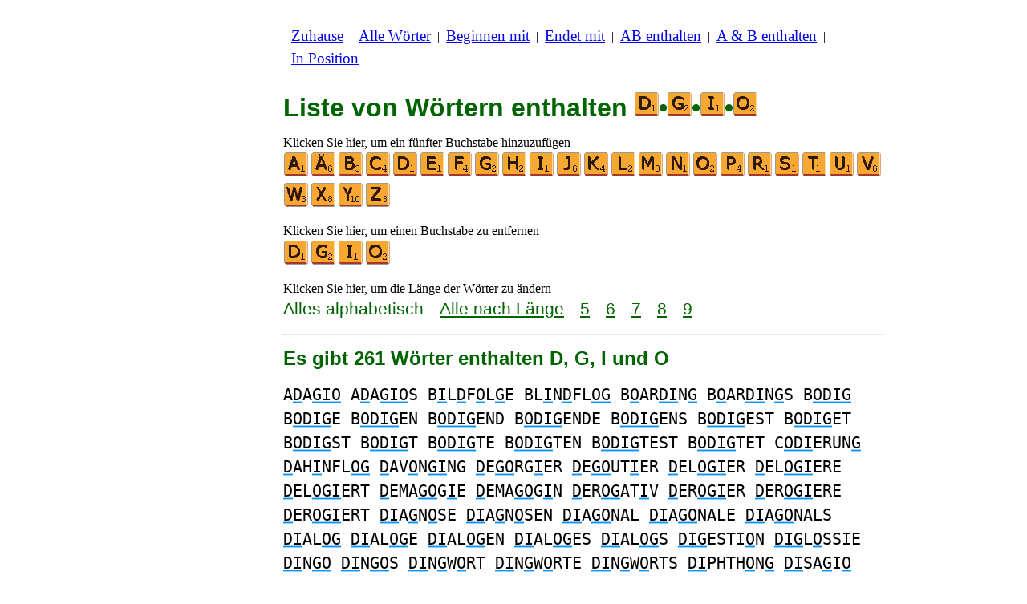

--- FILE ---
content_type: text/html
request_url: https://www.wortlisten.com/c/d/4/worterenthaltendgio.htm
body_size: 4399
content:
<!DOCTYPE html><html lang=de id=top><head><meta charset=utf-8><title>Alle Wörter die D, G, I und O enthalten</title><meta name=description content="Liste aller Wörter, die die folgenden Buchstaben D, G, I und O enthalten. Es gibt 261 Wörter enthalten D, G, I und O: ADAGIO ADAGIOS BILDFOLGE ... VORDRINGE VORDRINGT WEISSGOLD. Jedes Wort auf dieser Site ist ein gültiges Scrabble-Wort. Erstellen Sie andere Listen, die mit Buchstaben Ihrer Wahl beginnen oder mit diesen enden."><meta name=viewport content="width=device-width,initial-scale=1"><meta name=referrer content=origin><link rel=canonical href=https://www.wortlisten.com/c/d/4/worterenthaltendgio.htm><meta property=og:image content=https://ortograf.biz/og.png><style>h1{font-family:Arial;color:darkgreen;font-size:200%;margin:0}a.f2{font-size:120%;line-height:150%}.cp{color:gray}h2,h3{font-family:Arial;margin:15px 0 4px 0;color:darkgreen}ul{margin-top:0;margin:0}li{margin:5px}td.tp{vertical-align:top}span.ln{font-family:sans-serif;font-size:130%;line-height:150%;color:darkgreen}a.ln{font-family:sans-serif;font-size:130%;line-height:150%;color:darkgreen;text-decoration:underline}b{font-weight:normal;background-repeat:repeat-x;background-position:bottom;background-image:url("[data-uri]")}.ml{text-align:left;white-space:nowrap}.mr{text-align:right;white-space:nowrap}.mn{font-family:"Lucida Sans Unicode",sans-serif;text-decoration:none;color:darkgreen;font-size:120%}.t1{width:100%}.lp{display:inline-block;height:21px;width:13px;background:url(/p1.png) 0 0}.ls{display:inline-block;height:21px;width:13px;background:url(/p1.png) -13px 0}.ht{display:inline-block;height:18px;width:16px;background:url(/p1.png) -26px 0}.el{display:inline-block;height:21px;width:22px;background:url(/p1.png) -42px 0}i{margin:2px 2px 0 0;border:1px solid white;display:inline-block;height:30px;width:30px;background-image:url(/lf.png)}i:hover{border:1px solid blue}div.a_f1{position:fixed;top:10px}div.a_f2{position:fixed;top:0;left:0;right:0;background:white}.a_l{padding-right:10px}.a_r{padding-left:10px}.a_t,.a_b,.a_l,.a_r{display:flex;justify-content:center;align-items:center}.a_l,.a_r{width:160px;height:610px}.a_t,.a_b{margin:5px auto;height:90px;width:728px}.a_h,.a_v{width:100%}td.a_tp{vertical-align:top;width:100%}i.zz{margin:0;border:0}i.ae{background-position:-30px 0}i.b{background-position:-60px 0}i.c{background-position:-90px 0}i.d{background-position:-120px 0}i.e{background-position:-150px 0}i.f{background-position:-180px 0}i.g{background-position:-210px 0}i.h{background-position:-240px 0}i.i{background-position:-270px 0}i.j{background-position:-300px 0}i.k{background-position:-330px 0}i.l{background-position:-360px 0}i.m{background-position:-390px 0}i.n{background-position:-420px 0}i.o{background-position:-450px 0}i.p{background-position:-510px 0}i.r{background-position:-570px 0}i.s{background-position:-600px 0}i.t{background-position:-630px 0}i.u{background-position:-660px 0}i.v{background-position:-720px 0}i.w{background-position:-750px 0}i.x{background-position:-780px 0}i.y{background-position:-810px 0}i.z{background-position:-840px 0}.mt{font-family:"Lucida Console",monospace;font-size:125%;line-height:150%}</style><style id=a_im>body,.a_h,.a_v{display:none}@media all and (min-width:1328px){.a_l,.a_r{width:336px}}@media all and (min-width:1050px){.a_l{width:336px}}@media not all and (max-width:909px){.a_h{display:inline-block}}@media all and (max-width:909px){.a_v{display:inline-block}}@media all and (max-width:727px){.a_b,.a_t{height:100px;width:320px}}</style><link rel=icon href=/d.ico><script>window.addEventListener('load',function(){var s=document.createElement('script');s.src='/a1.js';s.async=true;document.head.appendChild(s)},false);</script></head><body><table><tr><td class=a_h><div class=a_l><div class=a_f1 id=a_il></div></div></td><td class=a_tp><div class=a_v><div class=a_f2><div class=a_t id=a_it></div><hr></div><div class=a_t></div></div><p style=margin:10px><a class=f2 href=/index.htm>Zuhause</a>&nbsp;&nbsp;|&nbsp; <a class=f2 href=/alleworter.htm>Alle&nbsp;Wörter</a>&nbsp;&nbsp;|&nbsp; <a class=f2 href=/indexbeginnen.htm>Beginnen&nbsp;mit</a>&nbsp;&nbsp;|&nbsp; <a class=f2 href=/indexenden.htm>Endet&nbsp;mit</a>&nbsp;&nbsp;|&nbsp; <a class=f2 href=/indeximwort.htm>AB&nbsp;enthalten</a>&nbsp;&nbsp;|&nbsp; <a class=f2 href=/indexenthalten.htm>A&nbsp;&&nbsp;B&nbsp;enthalten</a>&nbsp;&nbsp;|&nbsp; <a class=f2 href=/indexposition.htm>In&nbsp;Position</a></p><br><h1>Liste von Wörtern enthalten <span style=white-space:nowrap><i class="zz d"></i>•<i class="zz g"></i>•<i class="zz i"></i>•<i class="zz o"></i></span></h1><p>Klicken Sie hier, um ein fünfter Buchstabe hinzuzufügen<br><a title=A href=/c/a/5/worterenthaltenadgio.htm><i></i></a><a title=Ä href=/c/ä/5/worterenthaltenädgio.htm><i class=ae></i></a><a title=B href=/c/b/5/worterenthaltenbdgio.htm><i class=b></i></a><a title=C href=/c/c/5/worterenthaltencdgio.htm><i class=c></i></a><a title=D href=/c/d/5/worterenthaltenddgio.htm><i class=d></i></a><a title=E href=/c/d/5/worterenthaltendegio.htm><i class=e></i></a><a title=F href=/c/d/5/worterenthaltendfgio.htm><i class=f></i></a><a title=G href=/c/d/5/worterenthaltendggio.htm><i class=g></i></a><a title=H href=/c/d/5/worterenthaltendghio.htm><i class=h></i></a><a title=I href=/c/d/5/worterenthaltendgiio.htm><i class=i></i></a><a title=J href=/c/d/5/worterenthaltendgijo.htm><i class=j></i></a><a title=K href=/c/d/5/worterenthaltendgiko.htm><i class=k></i></a><a title=L href=/c/d/5/worterenthaltendgilo.htm><i class=l></i></a><a title=M href=/c/d/5/worterenthaltendgimo.htm><i class=m></i></a><a title=N href=/c/d/5/worterenthaltendgino.htm><i class=n></i></a><a title=O href=/c/d/5/worterenthaltendgioo.htm><i class=o></i></a><a title=P href=/c/d/5/worterenthaltendgiop.htm><i class=p></i></a><a title=R href=/c/d/5/worterenthaltendgior.htm><i class=r></i></a><a title=S href=/c/d/5/worterenthaltendgios.htm><i class=s></i></a><a title=T href=/c/d/5/worterenthaltendgiot.htm><i class=t></i></a><a title=U href=/c/d/5/worterenthaltendgiou.htm><i class=u></i></a><a title=V href=/c/d/5/worterenthaltendgiov.htm><i class=v></i></a><a title=W href=/c/d/5/worterenthaltendgiow.htm><i class=w></i></a><a title=X href=/c/d/5/worterenthaltendgiox.htm><i class=x></i></a><a title=Y href=/c/d/5/worterenthaltendgioy.htm><i class=y></i></a><a title=Z href=/c/d/5/worterenthaltendgioz.htm><i class=z></i></a></p><p>Klicken Sie hier, um einen Buchstabe zu entfernen<br><a title=D href=/c/g/3/worterenthaltengio.htm><i class=d></i></a><a title=G href=/c/d/3/worterenthaltendio.htm><i class=g></i></a><a title=I href=/c/d/3/worterenthaltendgo.htm><i class=i></i></a><a title=O href=/c/d/3/worterenthaltendgi.htm><i class=o></i></a></p><p>Klicken Sie hier, um die Länge der Wörter zu ändern<br><span class=ln>Alles&nbsp;alphabetisch</span>&emsp; <a class=ln href=worterenthaltendgiolange.htm>Alle&nbsp;nach&nbsp;Länge</a>&emsp; <a class=ln href=worter5buchstabenenthaltendgio.htm>5</a>&emsp; <a class=ln href=worter6buchstabenenthaltendgio.htm>6</a>&emsp; <a class=ln href=worter7buchstabenenthaltendgio.htm>7</a>&emsp; <a class=ln href=worter8buchstabenenthaltendgio.htm>8</a>&emsp; <a class=ln href=worter9buchstabenenthaltendgio.htm>9</a></p><hr><h2>Es gibt 261 Wörter enthalten D, G, I und O</h2><p id=li><span class=mt>A<b>D</b>A<b>GIO</b> A<b>D</b>A<b>GIO</b>S B<b>I</b>L<b>D</b>F<b>O</b>L<b>G</b>E BL<b>I</b>N<b>D</b>FL<b>OG</b> B<b>O</b>AR<b>DI</b>N<b>G</b> B<b>O</b>AR<b>DI</b>N<b>G</b>S B<b>ODIG</b> B<b>ODIG</b>E B<b>ODIG</b>EN B<b>ODIG</b>END B<b>ODIG</b>ENDE B<b>ODIG</b>ENS B<b>ODIG</b>EST B<b>ODIG</b>ET B<b>ODIG</b>ST B<b>ODIG</b>T B<b>ODIG</b>TE B<b>ODIG</b>TEN B<b>ODIG</b>TEST B<b>ODIG</b>TET C<b>ODI</b>ERUN<b>G</b> <b>D</b>AH<b>I</b>NFL<b>OG</b> <b>D</b>AV<b>O</b>N<b>GI</b>NG <b>D</b>E<b>GO</b>RG<b>I</b>ER <b>D</b>E<b>GO</b>UT<b>I</b>ER <b>D</b>EL<b>OGI</b>ER <b>D</b>EL<b>OGI</b>ERE <b>D</b>EL<b>OGI</b>ERT <b>D</b>EMA<b>GO</b>G<b>I</b>E <b>D</b>EMA<b>GO</b>G<b>I</b>N <b>D</b>ER<b>OG</b>AT<b>I</b>V <b>D</b>ER<b>OGI</b>ER <b>D</b>ER<b>OGI</b>ERE <b>D</b>ER<b>OGI</b>ERT <b>DI</b>A<b>G</b>N<b>O</b>SE <b>DI</b>A<b>G</b>N<b>O</b>SEN <b>DI</b>A<b>GO</b>NAL <b>DI</b>A<b>GO</b>NALE <b>DI</b>A<b>GO</b>NALS <b>DI</b>AL<b>OG</b> <b>DI</b>AL<b>OG</b>E <b>DI</b>AL<b>OG</b>EN <b>DI</b>AL<b>OG</b>ES <b>DI</b>AL<b>OG</b>S <b>DIG</b>ESTI<b>O</b>N <b>DIG</b>L<b>O</b>SSIE <b>DI</b>N<b>GO</b> <b>DI</b>N<b>GO</b>S <b>DI</b>N<b>G</b>W<b>O</b>RT <b>DI</b>N<b>G</b>W<b>O</b>RTE <b>DI</b>N<b>G</b>W<b>O</b>RTS <b>DI</b>PHTH<b>O</b>N<b>G</b> <b>DI</b>SA<b>G</b>I<b>O</b> <b>DI</b>SA<b>G</b>I<b>O</b>S <b>DO</b>CK<b>I</b>N<b>G</b> <b>DO</b>CK<b>I</b>N<b>G</b>S <b>DOG</b>MAT<b>I</b>K <b>DOG</b>SK<b>I</b>N <b>DOG</b>SK<b>I</b>NS <b>DO</b>LD<b>IG</b> <b>DO</b>LD<b>IG</b>E <b>DO</b>LD<b>IG</b>EM <b>DO</b>LD<b>IG</b>EN <b>DO</b>LD<b>IG</b>ER <b>DO</b>LD<b>IG</b>ES <b>DO</b>P<b>I</b>N<b>G</b> <b>DO</b>P<b>I</b>N<b>G</b>S <b>DO</b>RN<b>IG</b> <b>DO</b>RN<b>IG</b>E <b>DO</b>RN<b>IG</b>EM <b>DO</b>RN<b>IG</b>EN <b>DO</b>RN<b>IG</b>ER <b>DO</b>RN<b>IG</b>ERE <b>DO</b>RN<b>IG</b>ES <b>DO</b>RN<b>IG</b>STE <b>DO</b>RT<b>IG</b> <b>DO</b>RT<b>IG</b>E <b>DO</b>RT<b>IG</b>EM <b>DO</b>RT<b>IG</b>EN <b>DO</b>RT<b>IG</b>ER <b>DO</b>RT<b>IG</b>ES <b>DO</b>S<b>I</b>ERUN<b>G</b> <b>DO</b>T<b>I</b>ERUN<b>G</b> <b>DO</b>U<b>G</b>LAS<b>I</b>E <b>DO</b>XOLO<b>GI</b>E <b>D</b>R<b>OG</b>ER<b>I</b>E <b>D</b>R<b>OG</b>ER<b>I</b>EN <b>D</b>R<b>OGI</b>ST <b>D</b>R<b>OGI</b>STEN <b>D</b>R<b>OGI</b>STIN <b>D</b>R<b>O</b>LL<b>IG</b> <b>D</b>R<b>O</b>LL<b>IG</b>E <b>D</b>R<b>O</b>LL<b>IG</b>EM <b>D</b>R<b>O</b>LL<b>IG</b>EN <b>D</b>R<b>O</b>LL<b>IG</b>ER <b>D</b>R<b>O</b>LL<b>IG</b>ES E<b>I</b>N<b>G</b>E<b>DO</b>LT E<b>I</b>N<b>G</b>E<b>DO</b>ST EN<b>DOG</b>AM<b>I</b>E FE<b>I</b>N<b>GO</b>L<b>D</b> FE<b>I</b>N<b>GO</b>L<b>D</b>E FE<b>I</b>N<b>GO</b>L<b>D</b>S <b>G</b>EB<b>ODI</b>GT <b>G</b>EB<b>ODI</b>GTE <b>G</b>EN<b>DO</b>P<b>I</b>NG <b>G</b>EN<b>O</b>Z<b>ID</b> <b>G</b>EN<b>O</b>Z<b>ID</b>E <b>G</b>EN<b>O</b>Z<b>ID</b>EN <b>G</b>EN<b>O</b>Z<b>ID</b>ES <b>G</b>EN<b>O</b>Z<b>ID</b>S <b>G</b>E<b>OD</b>ÄS<b>I</b>E <b>G</b>E<b>OD</b>ÄT<b>I</b>N <b>GI</b>FTM<b>O</b>R<b>D</b> <b>GI</b>FTM<b>O</b>R<b>D</b>E <b>GI</b>FTM<b>O</b>R<b>D</b>S <b>GI</b>RAN<b>DO</b>LA <b>GI</b>RAN<b>DO</b>LE <b>GI</b>R<b>O</b>N<b>D</b>IST <b>G</b>LA<b>DI</b>AT<b>O</b>R <b>G</b>LA<b>DIO</b>LE <b>G</b>LA<b>DIO</b>LEN <b>G</b>LE<b>I</b>B<b>OD</b>EN <b>G</b>L<b>I</b>SSAN<b>DO</b> <b>G</b>L<b>O</b>TT<b>ID</b>ES <b>G</b>LYK<b>O</b>S<b>ID</b> <b>G</b>LYK<b>O</b>S<b>ID</b>E <b>G</b>LYK<b>O</b>S<b>ID</b>S <b>GOD</b>EM<b>I</b>CHE <b>GODI</b>N <b>GODI</b>NNEN <b>GO</b>L<b>D</b>F<b>I</b>SCH <b>GO</b>L<b>DI</b>G <b>GO</b>L<b>DI</b>GE <b>GO</b>L<b>DI</b>GEM <b>GO</b>L<b>DI</b>GEN <b>GO</b>L<b>DI</b>GER <b>GO</b>L<b>DI</b>GERE <b>GO</b>L<b>DI</b>GES <b>GO</b>L<b>DI</b>GSTE <b>GO</b>L<b>D</b>M<b>I</b>NE <b>GO</b>L<b>D</b>M<b>I</b>NEN <b>GO</b>L<b>D</b>PRE<b>I</b>S <b>GO</b>L<b>D</b>R<b>I</b>NG <b>GO</b>L<b>D</b>R<b>I</b>NGE <b>GO</b>L<b>D</b>R<b>I</b>NGS <b>GO</b>O<b>DI</b>E <b>GO</b>O<b>DI</b>ES <b>GO</b>O<b>D</b>W<b>I</b>LL <b>GO</b>O<b>D</b>W<b>I</b>LLS <b>GO</b>R<b>DI</b>NG <b>GO</b>R<b>DI</b>NGS <b>GO</b>R<b>DI</b>SCH <b>GO</b>R<b>DI</b>SCHE <b>GO</b>SPO<b>DI</b>N <b>GO</b>SPO<b>DI</b>NS <b>G</b>RA<b>D</b>AT<b>IO</b>N <b>G</b>RAN<b>DIO</b>S <b>G</b>RAN<b>DIO</b>SE <b>G</b>R<b>O</b>SSK<b>I</b>N<b>D</b> <b>G</b>R<b>O</b>SSW<b>I</b>L<b>D</b> HAL<b>OG</b>EN<b>ID</b> H<b>ID</b>AL<b>GO</b> H<b>ID</b>AL<b>GO</b>S H<b>O</b>L<b>DI</b>N<b>G</b> H<b>O</b>L<b>DI</b>N<b>G</b>S H<b>O</b>L<b>D</b>SEL<b>IG</b> H<b>O</b>N<b>IG</b>MON<b>D</b> <b>ID</b>E<b>OG</b>RAMM <b>ID</b>E<b>O</b>LO<b>G</b>E <b>ID</b>E<b>O</b>LO<b>G</b>EN <b>ID</b>E<b>O</b>LO<b>G</b>IE <b>ID</b>E<b>O</b>LO<b>G</b>IN <b>IG</b>UAN<b>OD</b>ON <b>I</b>N<b>D</b>I<b>GO</b> <b>I</b>N<b>D</b>I<b>GO</b>S <b>I</b>N<b>DO</b>LO<b>G</b>E <b>I</b>N<b>DO</b>LO<b>G</b>EN <b>I</b>N<b>DO</b>LO<b>G</b>IE <b>I</b>N<b>DO</b>LO<b>G</b>IN <b>I</b>R<b>G</b>EN<b>D</b>W<b>O</b> J<b>OD</b>HALT<b>IG</b> J<b>OD</b>HÄLT<b>IG</b> JU<b>DOG</b>R<b>I</b>FF K<b>OD</b>DER<b>IG</b> K<b>OD</b>DER<b>IG</b>E K<b>OD</b>DR<b>IG</b> K<b>OD</b>DR<b>IG</b>E K<b>OD</b>DR<b>IG</b>EM K<b>OD</b>DR<b>IG</b>EN K<b>OD</b>DR<b>IG</b>ER K<b>OD</b>DR<b>IG</b>ES K<b>ODI</b>ERUN<b>G</b> K<b>O</b>RR<b>IG</b>EN<b>D</b> L<b>OD</b>DER<b>IG</b> L<b>OD</b>DER<b>IG</b>E L<b>OGD</b>ATE<b>I</b> L<b>OGI</b>EREN<b>D</b> L<b>OG</b>OPÄ<b>DI</b>E L<b>OG</b>OPÄ<b>DI</b>N L<b>O</b>N<b>GD</b>R<b>I</b>NK M<b>OD</b>DER<b>IG</b> M<b>OD</b>DER<b>IG</b>E M<b>OD</b>DR<b>IG</b> M<b>OD</b>DR<b>IG</b>E M<b>OD</b>DR<b>IG</b>EM M<b>OD</b>DR<b>IG</b>EN M<b>OD</b>DR<b>IG</b>ER M<b>OD</b>DR<b>IG</b>ES M<b>OD</b>ELL<b>IG</b> M<b>OD</b>ELL<b>IG</b>E M<b>OD</b>ER<b>IG</b> M<b>OD</b>ER<b>IG</b>E M<b>OD</b>ER<b>IG</b>EM M<b>OD</b>ER<b>IG</b>EN M<b>OD</b>ER<b>IG</b>ER M<b>OD</b>ER<b>IG</b>ES M<b>OD</b>R<b>IG</b> M<b>OD</b>R<b>IG</b>E M<b>OD</b>R<b>IG</b>EM M<b>OD</b>R<b>IG</b>EN M<b>OD</b>R<b>IG</b>ER M<b>OD</b>R<b>IG</b>ERE M<b>OD</b>R<b>IG</b>ES M<b>OD</b>R<b>IG</b>STE M<b>O</b>N<b>G</b>OL<b>ID</b> M<b>O</b>N<b>G</b>OL<b>ID</b>E M<b>O</b>N<b>G</b>OLO<b>ID</b> M<b>O</b>R<b>DGI</b>ER M<b>O</b>R<b>D</b>SD<b>I</b>N<b>G</b> MUS<b>I</b>V<b>GO</b>L<b>D</b> NAZ<b>IGO</b>L<b>D</b> NAZ<b>IGO</b>L<b>D</b>E NAZ<b>IGO</b>L<b>D</b>S N<b>I</b>E<b>D</b>ERZ<b>OG</b> N<b>I</b>R<b>G</b>EN<b>D</b>W<b>O</b> N<b>O</b>TWEN<b>DIG</b> <b>O</b>BL<b>I</b>E<b>G</b>EN<b>D</b> <b>O</b>BS<b>I</b>E<b>G</b>EN<b>D</b> PÄ<b>D</b>A<b>GO</b>G<b>I</b>K PÄ<b>D</b>A<b>GO</b>G<b>I</b>N P<b>OD</b>AL<b>GI</b>E P<b>OD</b>AL<b>GI</b>EN P<b>OD</b>OLO<b>GI</b>E P<b>OD</b>OLO<b>GI</b>N P<b>O</b>MA<b>DIG</b> P<b>O</b>MA<b>DIG</b>E P<b>O</b>MA<b>DIG</b>EM P<b>O</b>MA<b>DIG</b>EN P<b>O</b>MA<b>DIG</b>ER P<b>O</b>MA<b>DIG</b>ES P<b>O</b>RR<b>IDG</b>E P<b>O</b>RR<b>IDG</b>ES RA<b>DIO</b>LO<b>G</b>E RE<b>DI</b>N<b>GO</b>TE R<b>IGO</b>LEN<b>D</b> R<b>IGO</b>LEN<b>D</b>E TALM<b>IGO</b>L<b>D</b> V<b>O</b>R<b>D</b>R<b>I</b>N<b>G</b> V<b>O</b>R<b>D</b>R<b>I</b>N<b>G</b>E V<b>O</b>R<b>D</b>R<b>I</b>N<b>G</b>T WE<b>I</b>SS<b>GO</b>L<b>D</b></span></p><table class=t1><tr><td class=ml><a class=mn href=/edit.htm?/c/d/4/worterenthaltendgio.htm><span class=el></span> Liste&nbsp;bearbeiten</a></td><td class=mr><a class=mn href=#top>Zurück nach oben <span class=ht></span></a></td></tr><tr><td class=ml><a class=mn href=/c/d/4/worterenthaltendgin.htm><span class=lp></span> Vorherige&nbsp;Liste</a></td><td class=mr><a class=mn href=/c/d/4/worterenthaltendgiö.htm>Nächste&nbsp;Liste <span class=ls></span></a></td></tr></table><hr><h2>Siehe diese Liste für:</h2><ul><li>Deutsch Wiktionary: <a class=ok href=//de.wikwik.org/c/d/4/worterenthaltendgio.htm>5918 Wörter</a></li><li>Scrabble auf Englisch: <a class=ok href=//www.bestwordlist.com/c/d/4/wordswithdgio.htm>4080 Wörter</a></li><li>Scrabble auf Französisch: <a class=ok href=//www.listesdemots.net/c/d/4/motscontenantdgio.htm>4124 Wörter</a></li><li>Scrabble auf Spanisch: <a class=ok href=//www.listasdepalabras.es/c/d/4/palabrascondgio.htm>6494 Wörter</a></li><li>Scrabble auf Italienisch: <a class=ok href=//www.listediparole.it/c/d/4/parolecondgio.htm>12537 Wörter</a></li><li>Scrabble auf Rumänisch: <a class=ok href=//www.listedecuvinte.com/c/d/4/cuvintecarecontindgio.htm>5013 Wörter</a></li></ul><div class=a_v><hr><div class=a_b id=a_ib></div></div><hr><h3>Empfohlene Webseiten</h3><ul><li>Besuchen Sie <a href=//de.wikwik.org/>WikWik.org</a> - um nach Wörtern zu suchen und Listen aus Wiktionarys Wörtern zu erstellen.</li><li><a href=//1wort.com>1Wort.com</a> um mit Wörtern, Anagrammen, Suffixen, Präfixen usw. zu spielen.</li></ul><hr><table><tr><td style=vertical-align:middle><img src=/o1.png alt="Ortograf Inc." height=30 width=42></td><td><span class="ok cp" style=font-size:75%>Diese Seite verwendet Web-Cookie, um <a class="ok cp" href=//ortograf.biz/cookiesde.htm>mehr zu erfahren</a>. Unsere <a class="ok cp" href=//ortograf.biz/privacyde.htm?www.Wortlisten.com>Datenschutzerklärung</a>.<span id=a_ip></span><br>© Ortograf Inc. Website aktualisiert am 1 Januar 2024 (v-2.2.0<span id=a_iv>z</span>). <a class="ok cp" href=//ortograf.biz/indexde.htm>Informationen &amp; Kontakte</a>.</span></td></tr></table></td><td class=a_h><div class=a_r><div class=a_f1 id=a_ir></div></div></td></tr></table><style>body{display:inline;}</style></body></html>